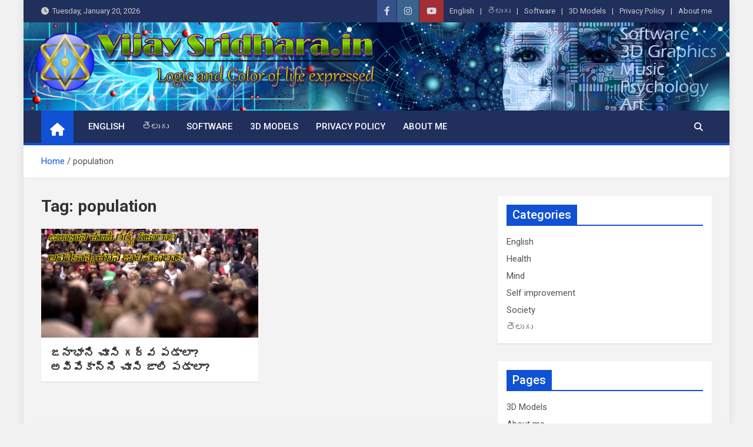

--- FILE ---
content_type: text/html; charset=UTF-8
request_url: https://www.vijaysridhara.in/tag/population/
body_size: 14503
content:
<!doctype html>
<html dir="ltr" lang="en-US" prefix="og: https://ogp.me/ns#">
<head>
	<meta charset="UTF-8">
	<meta name="viewport" content="width=device-width, initial-scale=1, shrink-to-fit=no">
	<link rel="profile" href="https://gmpg.org/xfn/11">

	<title>population - Vijay Sridhara</title>
	<script type="text/javascript">function theChampLoadEvent(e){var t=window.onload;if(typeof window.onload!="function"){window.onload=e}else{window.onload=function(){t();e()}}}</script>
		<script type="text/javascript">var theChampDefaultLang = 'en_US', theChampCloseIconPath = 'https://www.vijaysridhara.in/wp-content/plugins/super-socializer/images/close.png';</script>
		<script>var theChampSiteUrl = 'https://www.vijaysridhara.in', theChampVerified = 0, theChampEmailPopup = 0, heateorSsMoreSharePopupSearchText = 'Search';</script>
			<script> var theChampFBKey = '', theChampFBLang = 'en_US', theChampFbLikeMycred = 0, theChampSsga = 0, theChampCommentNotification = 0, theChampHeateorFcmRecentComments = 0, theChampFbIosLogin = 0; </script>
						<script type="text/javascript">var theChampFBCommentUrl = 'https://www.vijaysridhara.in/2024/01/08/602/'; var theChampFBCommentColor = ''; var theChampFBCommentNumPosts = ''; var theChampFBCommentWidth = '100%'; var theChampFBCommentOrderby = ''; var theChampCommentingTabs = "wordpress,facebook,disqus", theChampGpCommentsUrl = 'https://www.vijaysridhara.in/2024/01/08/602/', theChampDisqusShortname = '', theChampScEnabledTabs = 'wordpress,fb', theChampScLabel = 'Leave a reply', theChampScTabLabels = {"wordpress":"Default Comments (0)","fb":"Facebook Comments","disqus":"Disqus Comments"}, theChampGpCommentsWidth = 0, theChampCommentingId = 'respond'</script>
						<script> var theChampSharingAjaxUrl = 'https://www.vijaysridhara.in/wp-admin/admin-ajax.php', heateorSsFbMessengerAPI = 'https://www.facebook.com/dialog/send?app_id=595489497242932&display=popup&link=%encoded_post_url%&redirect_uri=%encoded_post_url%',heateorSsWhatsappShareAPI = 'web', heateorSsUrlCountFetched = [], heateorSsSharesText = 'Shares', heateorSsShareText = 'Share', theChampPluginIconPath = 'https://www.vijaysridhara.in/wp-content/plugins/super-socializer/images/logo.png', theChampSaveSharesLocally = 0, theChampHorizontalSharingCountEnable = 1, theChampVerticalSharingCountEnable = 0, theChampSharingOffset = -10, theChampCounterOffset = -10, theChampMobileStickySharingEnabled = 1, heateorSsCopyLinkMessage = "Link copied.";
		var heateorSsHorSharingShortUrl = "https://www.vijaysridhara.in/2024/01/08/602/";var heateorSsVerticalSharingShortUrl = "https://www.vijaysridhara.in/2024/01/08/602/";		</script>
			<style type="text/css">
						.the_champ_button_instagram span.the_champ_svg,a.the_champ_instagram span.the_champ_svg{background:radial-gradient(circle at 30% 107%,#fdf497 0,#fdf497 5%,#fd5949 45%,#d6249f 60%,#285aeb 90%)}
					.the_champ_horizontal_sharing .the_champ_svg,.heateor_ss_standard_follow_icons_container .the_champ_svg{
					color: #fff;
				border-width: 0px;
		border-style: solid;
		border-color: transparent;
	}
		.the_champ_horizontal_sharing .theChampTCBackground{
		color:#666;
	}
		.the_champ_horizontal_sharing span.the_champ_svg:hover,.heateor_ss_standard_follow_icons_container span.the_champ_svg:hover{
				border-color: transparent;
	}
		.the_champ_vertical_sharing span.the_champ_svg,.heateor_ss_floating_follow_icons_container span.the_champ_svg{
					color: #fff;
				border-width: 0px;
		border-style: solid;
		border-color: transparent;
	}
		.the_champ_vertical_sharing .theChampTCBackground{
		color:#666;
	}
		.the_champ_vertical_sharing span.the_champ_svg:hover,.heateor_ss_floating_follow_icons_container span.the_champ_svg:hover{
						border-color: transparent;
		}
	@media screen and (max-width:783px){.the_champ_vertical_sharing{display:none!important}}div.heateor_ss_mobile_footer{display:none;}@media screen and (max-width:783px){div.the_champ_bottom_sharing div.the_champ_sharing_ul .theChampTCBackground{width:100%!important;background-color:white}div.the_champ_bottom_sharing{width:100%!important;left:0!important;}div.the_champ_bottom_sharing a{width:14.285714285714% !important;margin:0!important;padding:0!important;}div.the_champ_bottom_sharing .the_champ_svg{width:100%!important;}div.the_champ_bottom_sharing div.theChampTotalShareCount{font-size:.7em!important;line-height:28px!important}div.the_champ_bottom_sharing div.theChampTotalShareText{font-size:.5em!important;line-height:0px!important}div.heateor_ss_mobile_footer{display:block;height:40px;}.the_champ_bottom_sharing{padding:0!important;display:block!important;width: auto!important;bottom:-2px!important;top: auto!important;}.the_champ_bottom_sharing .the_champ_square_count{line-height: inherit;}.the_champ_bottom_sharing .theChampSharingArrow{display:none;}.the_champ_bottom_sharing .theChampTCBackground{margin-right: 1.1em !important}}</style>
		<style>img:is([sizes="auto" i], [sizes^="auto," i]) { contain-intrinsic-size: 3000px 1500px }</style>
	
		<!-- All in One SEO 4.9.2 - aioseo.com -->
	<meta name="robots" content="max-image-preview:large" />
	<link rel="canonical" href="https://www.vijaysridhara.in/tag/population/" />
	<meta name="generator" content="All in One SEO (AIOSEO) 4.9.2" />
		<script type="application/ld+json" class="aioseo-schema">
			{"@context":"https:\/\/schema.org","@graph":[{"@type":"BreadcrumbList","@id":"https:\/\/www.vijaysridhara.in\/tag\/population\/#breadcrumblist","itemListElement":[{"@type":"ListItem","@id":"https:\/\/www.vijaysridhara.in#listItem","position":1,"name":"Home","item":"https:\/\/www.vijaysridhara.in","nextItem":{"@type":"ListItem","@id":"https:\/\/www.vijaysridhara.in\/tag\/population\/#listItem","name":"population"}},{"@type":"ListItem","@id":"https:\/\/www.vijaysridhara.in\/tag\/population\/#listItem","position":2,"name":"population","previousItem":{"@type":"ListItem","@id":"https:\/\/www.vijaysridhara.in#listItem","name":"Home"}}]},{"@type":"CollectionPage","@id":"https:\/\/www.vijaysridhara.in\/tag\/population\/#collectionpage","url":"https:\/\/www.vijaysridhara.in\/tag\/population\/","name":"population - Vijay Sridhara","inLanguage":"en-US","isPartOf":{"@id":"https:\/\/www.vijaysridhara.in\/#website"},"breadcrumb":{"@id":"https:\/\/www.vijaysridhara.in\/tag\/population\/#breadcrumblist"}},{"@type":"Person","@id":"https:\/\/www.vijaysridhara.in\/#person","name":"Vijay Sridhara","image":{"@type":"ImageObject","@id":"https:\/\/www.vijaysridhara.in\/tag\/population\/#personImage","url":"https:\/\/secure.gravatar.com\/avatar\/3c3f3553dfc9dabf143a46c6d8159b4c1417a546be6c9a1f9b89268aa1197a1b?s=96&r=g","width":96,"height":96,"caption":"Vijay Sridhara"}},{"@type":"WebSite","@id":"https:\/\/www.vijaysridhara.in\/#website","url":"https:\/\/www.vijaysridhara.in\/","name":"Vijay Sridhara","description":"Vijay Sridhara - Content for Life, Logic and Color","inLanguage":"en-US","publisher":{"@id":"https:\/\/www.vijaysridhara.in\/#person"}}]}
		</script>
		<!-- All in One SEO -->

<link rel='dns-prefetch' href='//fonts.googleapis.com' />
<link rel='dns-prefetch' href='//widgets.wp.com' />
<link rel='dns-prefetch' href='//s0.wp.com' />
<link rel='dns-prefetch' href='//0.gravatar.com' />
<link rel='dns-prefetch' href='//1.gravatar.com' />
<link rel='dns-prefetch' href='//2.gravatar.com' />
<link rel="alternate" type="application/rss+xml" title="Vijay Sridhara &raquo; Feed" href="https://www.vijaysridhara.in/feed/" />
<link rel="alternate" type="application/rss+xml" title="Vijay Sridhara &raquo; Comments Feed" href="https://www.vijaysridhara.in/comments/feed/" />
<link rel="alternate" type="application/rss+xml" title="Vijay Sridhara &raquo; population Tag Feed" href="https://www.vijaysridhara.in/tag/population/feed/" />
<script>
window._wpemojiSettings = {"baseUrl":"https:\/\/s.w.org\/images\/core\/emoji\/16.0.1\/72x72\/","ext":".png","svgUrl":"https:\/\/s.w.org\/images\/core\/emoji\/16.0.1\/svg\/","svgExt":".svg","source":{"concatemoji":"https:\/\/www.vijaysridhara.in\/wp-includes\/js\/wp-emoji-release.min.js?ver=6.8.3"}};
/*! This file is auto-generated */
!function(s,n){var o,i,e;function c(e){try{var t={supportTests:e,timestamp:(new Date).valueOf()};sessionStorage.setItem(o,JSON.stringify(t))}catch(e){}}function p(e,t,n){e.clearRect(0,0,e.canvas.width,e.canvas.height),e.fillText(t,0,0);var t=new Uint32Array(e.getImageData(0,0,e.canvas.width,e.canvas.height).data),a=(e.clearRect(0,0,e.canvas.width,e.canvas.height),e.fillText(n,0,0),new Uint32Array(e.getImageData(0,0,e.canvas.width,e.canvas.height).data));return t.every(function(e,t){return e===a[t]})}function u(e,t){e.clearRect(0,0,e.canvas.width,e.canvas.height),e.fillText(t,0,0);for(var n=e.getImageData(16,16,1,1),a=0;a<n.data.length;a++)if(0!==n.data[a])return!1;return!0}function f(e,t,n,a){switch(t){case"flag":return n(e,"\ud83c\udff3\ufe0f\u200d\u26a7\ufe0f","\ud83c\udff3\ufe0f\u200b\u26a7\ufe0f")?!1:!n(e,"\ud83c\udde8\ud83c\uddf6","\ud83c\udde8\u200b\ud83c\uddf6")&&!n(e,"\ud83c\udff4\udb40\udc67\udb40\udc62\udb40\udc65\udb40\udc6e\udb40\udc67\udb40\udc7f","\ud83c\udff4\u200b\udb40\udc67\u200b\udb40\udc62\u200b\udb40\udc65\u200b\udb40\udc6e\u200b\udb40\udc67\u200b\udb40\udc7f");case"emoji":return!a(e,"\ud83e\udedf")}return!1}function g(e,t,n,a){var r="undefined"!=typeof WorkerGlobalScope&&self instanceof WorkerGlobalScope?new OffscreenCanvas(300,150):s.createElement("canvas"),o=r.getContext("2d",{willReadFrequently:!0}),i=(o.textBaseline="top",o.font="600 32px Arial",{});return e.forEach(function(e){i[e]=t(o,e,n,a)}),i}function t(e){var t=s.createElement("script");t.src=e,t.defer=!0,s.head.appendChild(t)}"undefined"!=typeof Promise&&(o="wpEmojiSettingsSupports",i=["flag","emoji"],n.supports={everything:!0,everythingExceptFlag:!0},e=new Promise(function(e){s.addEventListener("DOMContentLoaded",e,{once:!0})}),new Promise(function(t){var n=function(){try{var e=JSON.parse(sessionStorage.getItem(o));if("object"==typeof e&&"number"==typeof e.timestamp&&(new Date).valueOf()<e.timestamp+604800&&"object"==typeof e.supportTests)return e.supportTests}catch(e){}return null}();if(!n){if("undefined"!=typeof Worker&&"undefined"!=typeof OffscreenCanvas&&"undefined"!=typeof URL&&URL.createObjectURL&&"undefined"!=typeof Blob)try{var e="postMessage("+g.toString()+"("+[JSON.stringify(i),f.toString(),p.toString(),u.toString()].join(",")+"));",a=new Blob([e],{type:"text/javascript"}),r=new Worker(URL.createObjectURL(a),{name:"wpTestEmojiSupports"});return void(r.onmessage=function(e){c(n=e.data),r.terminate(),t(n)})}catch(e){}c(n=g(i,f,p,u))}t(n)}).then(function(e){for(var t in e)n.supports[t]=e[t],n.supports.everything=n.supports.everything&&n.supports[t],"flag"!==t&&(n.supports.everythingExceptFlag=n.supports.everythingExceptFlag&&n.supports[t]);n.supports.everythingExceptFlag=n.supports.everythingExceptFlag&&!n.supports.flag,n.DOMReady=!1,n.readyCallback=function(){n.DOMReady=!0}}).then(function(){return e}).then(function(){var e;n.supports.everything||(n.readyCallback(),(e=n.source||{}).concatemoji?t(e.concatemoji):e.wpemoji&&e.twemoji&&(t(e.twemoji),t(e.wpemoji)))}))}((window,document),window._wpemojiSettings);
</script>
<link rel='stylesheet' id='editor_plus-plugin-frontend-style-css' href='https://www.vijaysridhara.in/wp-content/plugins/editorplus/dist/style-gutenberg-frontend-style.css?ver=696f105e4d57e' media='' />
<style id='editor_plus-plugin-frontend-style-inline-css'>

    @font-face {
      font-family: 'eplus-icon';
      src: url('https://www.vijaysridhara.in/wp-content/plugins/editorplus/extensions/icon-inserter/fonts/eplus-icon.eot?xs1351');
      src: url('https://www.vijaysridhara.in/wp-content/plugins/editorplus/extensions/icon-inserter/fonts/eplus-icon.eot?xs1351#iefix')
          format('embedded-opentype'),
        url('https://www.vijaysridhara.in/wp-content/plugins/editorplus/extensions/icon-inserter/fonts/eplus-icon.ttf?xs1351') format('truetype'),
        url('https://www.vijaysridhara.in/wp-content/plugins/editorplus/extensions/icon-inserter/fonts/eplus-icon.woff?xs1351') format('woff'),
        url('https://www.vijaysridhara.in/wp-content/plugins/editorplus/extensions/icon-inserter/fonts/eplus-icon.svg?xs1351#eplus-icon') format('svg');
      font-weight: normal;
      font-style: normal;
      font-display: block;
    }
</style>
<link rel='stylesheet' id='dashicons-css' href='https://www.vijaysridhara.in/wp-includes/css/dashicons.min.css?ver=6.8.3' media='all' />
<link rel='stylesheet' id='post-views-counter-frontend-css' href='https://www.vijaysridhara.in/wp-content/plugins/post-views-counter/css/frontend.min.css?ver=1.5.5' media='all' />
<style id='wp-emoji-styles-inline-css'>

	img.wp-smiley, img.emoji {
		display: inline !important;
		border: none !important;
		box-shadow: none !important;
		height: 1em !important;
		width: 1em !important;
		margin: 0 0.07em !important;
		vertical-align: -0.1em !important;
		background: none !important;
		padding: 0 !important;
	}
</style>
<link rel='stylesheet' id='wp-block-library-css' href='https://www.vijaysridhara.in/wp-includes/css/dist/block-library/style.min.css?ver=6.8.3' media='all' />
<style id='classic-theme-styles-inline-css'>
/*! This file is auto-generated */
.wp-block-button__link{color:#fff;background-color:#32373c;border-radius:9999px;box-shadow:none;text-decoration:none;padding:calc(.667em + 2px) calc(1.333em + 2px);font-size:1.125em}.wp-block-file__button{background:#32373c;color:#fff;text-decoration:none}
</style>
<link rel='stylesheet' id='aioseo/css/src/vue/standalone/blocks/table-of-contents/global.scss-css' href='https://www.vijaysridhara.in/wp-content/plugins/all-in-one-seo-pack/dist/Lite/assets/css/table-of-contents/global.e90f6d47.css?ver=4.9.2' media='all' />
<link rel='stylesheet' id='magnific-popup-css' href='https://www.vijaysridhara.in/wp-content/plugins/gutentor/assets/library/magnific-popup/magnific-popup.min.css?ver=1.8.0' media='all' />
<link rel='stylesheet' id='slick-css' href='https://www.vijaysridhara.in/wp-content/plugins/gutentor/assets/library/slick/slick.min.css?ver=1.8.1' media='all' />
<link rel='stylesheet' id='mediaelement-css' href='https://www.vijaysridhara.in/wp-includes/js/mediaelement/mediaelementplayer-legacy.min.css?ver=4.2.17' media='all' />
<link rel='stylesheet' id='wp-mediaelement-css' href='https://www.vijaysridhara.in/wp-includes/js/mediaelement/wp-mediaelement.min.css?ver=6.8.3' media='all' />
<style id='jetpack-sharing-buttons-style-inline-css'>
.jetpack-sharing-buttons__services-list{display:flex;flex-direction:row;flex-wrap:wrap;gap:0;list-style-type:none;margin:5px;padding:0}.jetpack-sharing-buttons__services-list.has-small-icon-size{font-size:12px}.jetpack-sharing-buttons__services-list.has-normal-icon-size{font-size:16px}.jetpack-sharing-buttons__services-list.has-large-icon-size{font-size:24px}.jetpack-sharing-buttons__services-list.has-huge-icon-size{font-size:36px}@media print{.jetpack-sharing-buttons__services-list{display:none!important}}.editor-styles-wrapper .wp-block-jetpack-sharing-buttons{gap:0;padding-inline-start:0}ul.jetpack-sharing-buttons__services-list.has-background{padding:1.25em 2.375em}
</style>
<link rel='stylesheet' id='editorskit-frontend-css' href='https://www.vijaysridhara.in/wp-content/plugins/block-options/build/style.build.css?ver=new' media='all' />
<link rel='stylesheet' id='fontawesome-css' href='https://www.vijaysridhara.in/wp-content/plugins/gutentor/assets/library/fontawesome/css/all.min.css?ver=5.12.0' media='all' />
<link rel='stylesheet' id='wpness-grid-css' href='https://www.vijaysridhara.in/wp-content/plugins/gutentor/assets/library/wpness-grid/wpness-grid.css?ver=1.0.0' media='all' />
<link rel='stylesheet' id='animate-css' href='https://www.vijaysridhara.in/wp-content/plugins/gutentor/assets/library/animatecss/animate.min.css?ver=3.7.2' media='all' />
<link rel='stylesheet' id='wp-components-css' href='https://www.vijaysridhara.in/wp-includes/css/dist/components/style.min.css?ver=6.8.3' media='all' />
<link rel='stylesheet' id='wp-preferences-css' href='https://www.vijaysridhara.in/wp-includes/css/dist/preferences/style.min.css?ver=6.8.3' media='all' />
<link rel='stylesheet' id='wp-block-editor-css' href='https://www.vijaysridhara.in/wp-includes/css/dist/block-editor/style.min.css?ver=6.8.3' media='all' />
<link rel='stylesheet' id='wp-reusable-blocks-css' href='https://www.vijaysridhara.in/wp-includes/css/dist/reusable-blocks/style.min.css?ver=6.8.3' media='all' />
<link rel='stylesheet' id='wp-patterns-css' href='https://www.vijaysridhara.in/wp-includes/css/dist/patterns/style.min.css?ver=6.8.3' media='all' />
<link rel='stylesheet' id='wp-editor-css' href='https://www.vijaysridhara.in/wp-includes/css/dist/editor/style.min.css?ver=6.8.3' media='all' />
<link rel='stylesheet' id='gutentor-css' href='https://www.vijaysridhara.in/wp-content/plugins/gutentor/dist/blocks.style.build.css?ver=3.5.4' media='all' />
<style id='global-styles-inline-css'>
:root{--wp--preset--aspect-ratio--square: 1;--wp--preset--aspect-ratio--4-3: 4/3;--wp--preset--aspect-ratio--3-4: 3/4;--wp--preset--aspect-ratio--3-2: 3/2;--wp--preset--aspect-ratio--2-3: 2/3;--wp--preset--aspect-ratio--16-9: 16/9;--wp--preset--aspect-ratio--9-16: 9/16;--wp--preset--color--black: #000000;--wp--preset--color--cyan-bluish-gray: #abb8c3;--wp--preset--color--white: #ffffff;--wp--preset--color--pale-pink: #f78da7;--wp--preset--color--vivid-red: #cf2e2e;--wp--preset--color--luminous-vivid-orange: #ff6900;--wp--preset--color--luminous-vivid-amber: #fcb900;--wp--preset--color--light-green-cyan: #7bdcb5;--wp--preset--color--vivid-green-cyan: #00d084;--wp--preset--color--pale-cyan-blue: #8ed1fc;--wp--preset--color--vivid-cyan-blue: #0693e3;--wp--preset--color--vivid-purple: #9b51e0;--wp--preset--gradient--vivid-cyan-blue-to-vivid-purple: linear-gradient(135deg,rgba(6,147,227,1) 0%,rgb(155,81,224) 100%);--wp--preset--gradient--light-green-cyan-to-vivid-green-cyan: linear-gradient(135deg,rgb(122,220,180) 0%,rgb(0,208,130) 100%);--wp--preset--gradient--luminous-vivid-amber-to-luminous-vivid-orange: linear-gradient(135deg,rgba(252,185,0,1) 0%,rgba(255,105,0,1) 100%);--wp--preset--gradient--luminous-vivid-orange-to-vivid-red: linear-gradient(135deg,rgba(255,105,0,1) 0%,rgb(207,46,46) 100%);--wp--preset--gradient--very-light-gray-to-cyan-bluish-gray: linear-gradient(135deg,rgb(238,238,238) 0%,rgb(169,184,195) 100%);--wp--preset--gradient--cool-to-warm-spectrum: linear-gradient(135deg,rgb(74,234,220) 0%,rgb(151,120,209) 20%,rgb(207,42,186) 40%,rgb(238,44,130) 60%,rgb(251,105,98) 80%,rgb(254,248,76) 100%);--wp--preset--gradient--blush-light-purple: linear-gradient(135deg,rgb(255,206,236) 0%,rgb(152,150,240) 100%);--wp--preset--gradient--blush-bordeaux: linear-gradient(135deg,rgb(254,205,165) 0%,rgb(254,45,45) 50%,rgb(107,0,62) 100%);--wp--preset--gradient--luminous-dusk: linear-gradient(135deg,rgb(255,203,112) 0%,rgb(199,81,192) 50%,rgb(65,88,208) 100%);--wp--preset--gradient--pale-ocean: linear-gradient(135deg,rgb(255,245,203) 0%,rgb(182,227,212) 50%,rgb(51,167,181) 100%);--wp--preset--gradient--electric-grass: linear-gradient(135deg,rgb(202,248,128) 0%,rgb(113,206,126) 100%);--wp--preset--gradient--midnight: linear-gradient(135deg,rgb(2,3,129) 0%,rgb(40,116,252) 100%);--wp--preset--font-size--small: 13px;--wp--preset--font-size--medium: 20px;--wp--preset--font-size--large: 36px;--wp--preset--font-size--x-large: 42px;--wp--preset--spacing--20: 0.44rem;--wp--preset--spacing--30: 0.67rem;--wp--preset--spacing--40: 1rem;--wp--preset--spacing--50: 1.5rem;--wp--preset--spacing--60: 2.25rem;--wp--preset--spacing--70: 3.38rem;--wp--preset--spacing--80: 5.06rem;--wp--preset--shadow--natural: 6px 6px 9px rgba(0, 0, 0, 0.2);--wp--preset--shadow--deep: 12px 12px 50px rgba(0, 0, 0, 0.4);--wp--preset--shadow--sharp: 6px 6px 0px rgba(0, 0, 0, 0.2);--wp--preset--shadow--outlined: 6px 6px 0px -3px rgba(255, 255, 255, 1), 6px 6px rgba(0, 0, 0, 1);--wp--preset--shadow--crisp: 6px 6px 0px rgba(0, 0, 0, 1);}:where(.is-layout-flex){gap: 0.5em;}:where(.is-layout-grid){gap: 0.5em;}body .is-layout-flex{display: flex;}.is-layout-flex{flex-wrap: wrap;align-items: center;}.is-layout-flex > :is(*, div){margin: 0;}body .is-layout-grid{display: grid;}.is-layout-grid > :is(*, div){margin: 0;}:where(.wp-block-columns.is-layout-flex){gap: 2em;}:where(.wp-block-columns.is-layout-grid){gap: 2em;}:where(.wp-block-post-template.is-layout-flex){gap: 1.25em;}:where(.wp-block-post-template.is-layout-grid){gap: 1.25em;}.has-black-color{color: var(--wp--preset--color--black) !important;}.has-cyan-bluish-gray-color{color: var(--wp--preset--color--cyan-bluish-gray) !important;}.has-white-color{color: var(--wp--preset--color--white) !important;}.has-pale-pink-color{color: var(--wp--preset--color--pale-pink) !important;}.has-vivid-red-color{color: var(--wp--preset--color--vivid-red) !important;}.has-luminous-vivid-orange-color{color: var(--wp--preset--color--luminous-vivid-orange) !important;}.has-luminous-vivid-amber-color{color: var(--wp--preset--color--luminous-vivid-amber) !important;}.has-light-green-cyan-color{color: var(--wp--preset--color--light-green-cyan) !important;}.has-vivid-green-cyan-color{color: var(--wp--preset--color--vivid-green-cyan) !important;}.has-pale-cyan-blue-color{color: var(--wp--preset--color--pale-cyan-blue) !important;}.has-vivid-cyan-blue-color{color: var(--wp--preset--color--vivid-cyan-blue) !important;}.has-vivid-purple-color{color: var(--wp--preset--color--vivid-purple) !important;}.has-black-background-color{background-color: var(--wp--preset--color--black) !important;}.has-cyan-bluish-gray-background-color{background-color: var(--wp--preset--color--cyan-bluish-gray) !important;}.has-white-background-color{background-color: var(--wp--preset--color--white) !important;}.has-pale-pink-background-color{background-color: var(--wp--preset--color--pale-pink) !important;}.has-vivid-red-background-color{background-color: var(--wp--preset--color--vivid-red) !important;}.has-luminous-vivid-orange-background-color{background-color: var(--wp--preset--color--luminous-vivid-orange) !important;}.has-luminous-vivid-amber-background-color{background-color: var(--wp--preset--color--luminous-vivid-amber) !important;}.has-light-green-cyan-background-color{background-color: var(--wp--preset--color--light-green-cyan) !important;}.has-vivid-green-cyan-background-color{background-color: var(--wp--preset--color--vivid-green-cyan) !important;}.has-pale-cyan-blue-background-color{background-color: var(--wp--preset--color--pale-cyan-blue) !important;}.has-vivid-cyan-blue-background-color{background-color: var(--wp--preset--color--vivid-cyan-blue) !important;}.has-vivid-purple-background-color{background-color: var(--wp--preset--color--vivid-purple) !important;}.has-black-border-color{border-color: var(--wp--preset--color--black) !important;}.has-cyan-bluish-gray-border-color{border-color: var(--wp--preset--color--cyan-bluish-gray) !important;}.has-white-border-color{border-color: var(--wp--preset--color--white) !important;}.has-pale-pink-border-color{border-color: var(--wp--preset--color--pale-pink) !important;}.has-vivid-red-border-color{border-color: var(--wp--preset--color--vivid-red) !important;}.has-luminous-vivid-orange-border-color{border-color: var(--wp--preset--color--luminous-vivid-orange) !important;}.has-luminous-vivid-amber-border-color{border-color: var(--wp--preset--color--luminous-vivid-amber) !important;}.has-light-green-cyan-border-color{border-color: var(--wp--preset--color--light-green-cyan) !important;}.has-vivid-green-cyan-border-color{border-color: var(--wp--preset--color--vivid-green-cyan) !important;}.has-pale-cyan-blue-border-color{border-color: var(--wp--preset--color--pale-cyan-blue) !important;}.has-vivid-cyan-blue-border-color{border-color: var(--wp--preset--color--vivid-cyan-blue) !important;}.has-vivid-purple-border-color{border-color: var(--wp--preset--color--vivid-purple) !important;}.has-vivid-cyan-blue-to-vivid-purple-gradient-background{background: var(--wp--preset--gradient--vivid-cyan-blue-to-vivid-purple) !important;}.has-light-green-cyan-to-vivid-green-cyan-gradient-background{background: var(--wp--preset--gradient--light-green-cyan-to-vivid-green-cyan) !important;}.has-luminous-vivid-amber-to-luminous-vivid-orange-gradient-background{background: var(--wp--preset--gradient--luminous-vivid-amber-to-luminous-vivid-orange) !important;}.has-luminous-vivid-orange-to-vivid-red-gradient-background{background: var(--wp--preset--gradient--luminous-vivid-orange-to-vivid-red) !important;}.has-very-light-gray-to-cyan-bluish-gray-gradient-background{background: var(--wp--preset--gradient--very-light-gray-to-cyan-bluish-gray) !important;}.has-cool-to-warm-spectrum-gradient-background{background: var(--wp--preset--gradient--cool-to-warm-spectrum) !important;}.has-blush-light-purple-gradient-background{background: var(--wp--preset--gradient--blush-light-purple) !important;}.has-blush-bordeaux-gradient-background{background: var(--wp--preset--gradient--blush-bordeaux) !important;}.has-luminous-dusk-gradient-background{background: var(--wp--preset--gradient--luminous-dusk) !important;}.has-pale-ocean-gradient-background{background: var(--wp--preset--gradient--pale-ocean) !important;}.has-electric-grass-gradient-background{background: var(--wp--preset--gradient--electric-grass) !important;}.has-midnight-gradient-background{background: var(--wp--preset--gradient--midnight) !important;}.has-small-font-size{font-size: var(--wp--preset--font-size--small) !important;}.has-medium-font-size{font-size: var(--wp--preset--font-size--medium) !important;}.has-large-font-size{font-size: var(--wp--preset--font-size--large) !important;}.has-x-large-font-size{font-size: var(--wp--preset--font-size--x-large) !important;}
:where(.wp-block-post-template.is-layout-flex){gap: 1.25em;}:where(.wp-block-post-template.is-layout-grid){gap: 1.25em;}
:where(.wp-block-columns.is-layout-flex){gap: 2em;}:where(.wp-block-columns.is-layout-grid){gap: 2em;}
:root :where(.wp-block-pullquote){font-size: 1.5em;line-height: 1.6;}
</style>
<link rel='stylesheet' id='bootstrap-style-css' href='https://www.vijaysridhara.in/wp-content/themes/magazinenp/assets/vendor/bootstrap/css/bootstrap.min.css?ver=5.3.2' media='all' />
<link rel='stylesheet' id='font-awesome-style-css' href='https://www.vijaysridhara.in/wp-content/themes/magazinenp/assets/vendor/font-awesome/css/font-awesome.css?ver=6.8.3' media='all' />
<link rel='stylesheet' id='magazinenp-google-fonts-css' href='//fonts.googleapis.com/css?family=Roboto%3A100%2C300%2C300i%2C400%2C400i%2C500%2C500i%2C700%2C700i&#038;ver=6.8.3' media='all' />
<link rel='stylesheet' id='owl-carousel-css' href='https://www.vijaysridhara.in/wp-content/themes/magazinenp/assets/vendor/owl-carousel/owl.carousel.min.css?ver=2.3.4' media='all' />
<link rel='stylesheet' id='magazinenp-main-style-css' href='https://www.vijaysridhara.in/wp-content/themes/magazinenp/assets/css/magazinenp.css?ver=1.2.4' media='all' />
<link rel='stylesheet' id='magazinenp-style-css' href='https://www.vijaysridhara.in/wp-content/themes/magazinenp/style.css?ver=6.8.3' media='all' />
<link rel='stylesheet' id='jetpack_likes-css' href='https://www.vijaysridhara.in/wp-content/plugins/jetpack/modules/likes/style.css?ver=15.0' media='all' />
<link rel='stylesheet' id='the_champ_frontend_css-css' href='https://www.vijaysridhara.in/wp-content/plugins/super-socializer/css/front.css?ver=7.14.4' media='all' />
<script src="https://www.vijaysridhara.in/wp-includes/js/jquery/jquery.min.js?ver=3.7.1" id="jquery-core-js"></script>
<script src="https://www.vijaysridhara.in/wp-includes/js/jquery/jquery-migrate.min.js?ver=3.4.1" id="jquery-migrate-js"></script>
<link rel="https://api.w.org/" href="https://www.vijaysridhara.in/wp-json/" /><link rel="alternate" title="JSON" type="application/json" href="https://www.vijaysridhara.in/wp-json/wp/v2/tags/127" /><link rel="EditURI" type="application/rsd+xml" title="RSD" href="https://www.vijaysridhara.in/xmlrpc.php?rsd" />
<meta name="generator" content="WordPress 6.8.3" />

        <style class="magazinenp-dynamic-css">

            
        </style>

        		<style>
						.site-title,
			.site-description {
				position: absolute;
				clip: rect(1px, 1px, 1px, 1px);
			}

					</style>
		<link rel="icon" href="https://www.vijaysridhara.in/wp-content/uploads/2021/09/cropped-vlb-32x32.png" sizes="32x32" />
<link rel="icon" href="https://www.vijaysridhara.in/wp-content/uploads/2021/09/cropped-vlb-192x192.png" sizes="192x192" />
<link rel="apple-touch-icon" href="https://www.vijaysridhara.in/wp-content/uploads/2021/09/cropped-vlb-180x180.png" />
<meta name="msapplication-TileImage" content="https://www.vijaysridhara.in/wp-content/uploads/2021/09/cropped-vlb-270x270.png" />
</head>

<body class="archive tag tag-population tag-127 wp-theme-magazinenp theme-body gutentor-active eplus_styles title-style3 magazinenp-image-hover-effect-theme_default right boxed_content_layout hfeed header-image">


<div id="page" class="site">
	<a class="skip-link screen-reader-text" href="#content">Skip to content</a>
	<header id="masthead" class="site-header">
		<div class="mnp-top-header mnp-top-header-nav-on">
    <div class="container">
        <div class="row gutter-10">
                            <div class="col col-sm mnp-date-section">
                    <div class="date">
                        <ul>
                            <li>
                                <i class="mnp-icon fa fa-clock"></i>&nbsp;&nbsp;Tuesday, January 20, 2026                            </li>
                        </ul>
                    </div>
                </div>
            
                            <div class="col-auto mnp-social-profiles official">
                    
		<ul class="clearfix">
								<li><a target="_blank" href="https://www.facebook.com/vijaysridhara"
						   class="fab fa-facebook-f"></a></li>
									<li><a target="_blank" href="https://www.instagram.com/VijaySridhara/"
						   class="fab fa-instagram"></a></li>
									<li><a target="_blank" href="https://www.youtube.com/@vijaysridhara"
						   class="fab fa-youtube"></a></li>
						</ul>
	                </div>
                            <div class="col-md-auto mnp-top-header-nav order-md-2">
                    <button class="mnp-top-header-nav-menu-toggle">Responsive Menu</button>
                    <ul class="clearfix"><li id="menu-item-544" class="menu-item menu-item-type-taxonomy menu-item-object-category menu-item-544"><a href="https://www.vijaysridhara.in/category/english/">English</a></li>
<li id="menu-item-545" class="menu-item menu-item-type-taxonomy menu-item-object-category menu-item-545"><a href="https://www.vijaysridhara.in/category/telugu/">తెలుగు</a></li>
<li id="menu-item-543" class="menu-item menu-item-type-post_type menu-item-object-page menu-item-543"><a href="https://www.vijaysridhara.in/software/">Software</a></li>
<li id="menu-item-377" class="menu-item menu-item-type-post_type menu-item-object-page menu-item-377"><a href="https://www.vijaysridhara.in/3d-models/">3D Models</a></li>
<li id="menu-item-836" class="menu-item menu-item-type-post_type menu-item-object-page menu-item-836"><a href="https://www.vijaysridhara.in/privacy-policy/">Privacy Policy</a></li>
<li id="menu-item-657" class="menu-item menu-item-type-post_type menu-item-object-page menu-item-657"><a href="https://www.vijaysridhara.in/about-us/">About me</a></li>
</ul>                </div>
                    </div>
    </div>
</div><div id="wp-custom-header" class="wp-custom-header"><img src="https://www.vijaysridhara.in/wp-content/uploads/2021/10/Headterphoto.jpg" width="1200" height="150" alt="" srcset="https://www.vijaysridhara.in/wp-content/uploads/2021/10/Headterphoto.jpg 1200w, https://www.vijaysridhara.in/wp-content/uploads/2021/10/Headterphoto-600x75.jpg 600w, https://www.vijaysridhara.in/wp-content/uploads/2021/10/Headterphoto-300x38.jpg 300w, https://www.vijaysridhara.in/wp-content/uploads/2021/10/Headterphoto-1024x128.jpg 1024w, https://www.vijaysridhara.in/wp-content/uploads/2021/10/Headterphoto-768x96.jpg 768w" sizes="(max-width: 1200px) 100vw, 1200px" decoding="async" fetchpriority="high" /></div><nav class="mnp-bottom-header navbar navbar-expand-lg d-block mnp-sticky">
	<div class="navigation-bar">
		<div class="navigation-bar-top">
			<div class="container">
									<div class="mnp-home-icon"><a href="https://www.vijaysridhara.in/" rel="home"><i
								class="fa fa-home"></i></a></div>

				
				<button class="navbar-toggler menu-toggle collapsed" type="button" data-bs-toggle="collapse"
						data-bs-target="#navbarCollapse" aria-controls="navbarCollapse" aria-expanded="false"
						aria-label="Toggle navigation"></button>
									<button class="search-toggle"></button>
							</div>

			<div class="search-bar">
				<div class="container">
					<div id="magazinenp-search-block" class="search-block off">
						<form action="https://www.vijaysridhara.in/" method="get" class="search-form">
	<label class="assistive-text"> Search </label>
	<div class="input-group">
		<input type="search" value="" placeholder="Search" class="form-control s" name="s">
		<div class="input-group-prepend">
			<button class="btn btn-theme">Search</button>
		</div>
	</div>
</form>
					</div>
				</div>
			</div>
		</div>
		<div class="navbar-main">
			<div class="container">
									<div class="mnp-home-icon"><a href="https://www.vijaysridhara.in/" rel="home"><i
								class="fa fa-home"></i></a></div>

								<div class="collapse navbar-collapse" id="navbarCollapse">
					<div id="site-navigation"
						 class="main-navigation nav-uppercase"
						 role="navigation">
						<ul class="nav-menu navbar-nav d-lg-block"><li class="menu-item menu-item-type-taxonomy menu-item-object-category menu-item-544"><a href="https://www.vijaysridhara.in/category/english/">English</a></li>
<li class="menu-item menu-item-type-taxonomy menu-item-object-category menu-item-545"><a href="https://www.vijaysridhara.in/category/telugu/">తెలుగు</a></li>
<li class="menu-item menu-item-type-post_type menu-item-object-page menu-item-543"><a href="https://www.vijaysridhara.in/software/">Software</a></li>
<li class="menu-item menu-item-type-post_type menu-item-object-page menu-item-377"><a href="https://www.vijaysridhara.in/3d-models/">3D Models</a></li>
<li class="menu-item menu-item-type-post_type menu-item-object-page menu-item-836"><a href="https://www.vijaysridhara.in/privacy-policy/">Privacy Policy</a></li>
<li class="menu-item menu-item-type-post_type menu-item-object-page menu-item-657"><a href="https://www.vijaysridhara.in/about-us/">About me</a></li>
</ul>					</div>
				</div>
									<div class="nav-search">
						<button class="search-toggle"></button>
					</div>
							</div>
		</div>
	</div>

</nav>
    <div id="breadcrumb">
        <div class="container">
            <div role="navigation" aria-label="Breadcrumbs" class="breadcrumb-trail breadcrumbs" itemprop="breadcrumb"><ul class="trail-items" itemscope itemtype="http://schema.org/BreadcrumbList"><meta name="numberOfItems" content="2" /><meta name="itemListOrder" content="Ascending" /><li itemprop="itemListElement" itemscope itemtype="http://schema.org/ListItem" class="trail-item trail-begin"><a href="https://www.vijaysridhara.in/" rel="home" itemprop="item"><span itemprop="name">Home</span></a><meta itemprop="position" content="1" /></li><li itemprop="itemListElement" itemscope itemtype="http://schema.org/ListItem" class="trail-item trail-end"><span itemprop="name">population</span><meta itemprop="position" content="2" /></li></ul></div>        </div>
    </div>

	</header>

		<div id="content"
		 class="site-content">
		<div class="container">
						<div class="row justify-content-center site-content-row">
		<!-- #start of primary div--><div id="primary" class="content-area col-lg-8 "> 		<main id="main" class="site-main">

						<header class="page-header">
				<h1 class="page-title">Tag: <span>population</span></h1>			</header><!-- .page-header -->
							<div class="row gutter-parent-14 post-wrap">
				<div
	class="col-sm-6  col-lg-6  post-col">

	<div class="post-602 post type-post status-publish format-standard has-post-thumbnail hentry category-telugu tag-blog tag-over-population tag-population tag-telugu">

		    <figure class="post-featured-image mnp-post-image-wrap magazinenp-parts-item">
        <a title="జనాభాని చూసి గర్వ పడాలా?అవివేకాన్ని చూసి జాలి పడాలా?" href="https://www.vijaysridhara.in/2024/01/08/602/" class="mnp-post-image"
           style="background-image: url('https://www.vijaysridhara.in/wp-content/uploads/2024/01/population.jpg');"></a>
            </figure><!-- .post-featured-image .mnp-post-image-wrap -->
    <header class="entry-header magazinenp-parts-item">
    <h2 class="entry-title"><a href="https://www.vijaysridhara.in/2024/01/08/602/" rel="bookmark">జనాభాని చూసి గర్వ పడాలా?అవివేకాన్ని చూసి జాలి పడాలా?</a></h2></header>	</div>

</div>
				</div><!-- .row .gutter-parent-14 .post-wrap-->

				
		</main><!-- #main -->
		</div><!-- #end of primary div-->
<aside id="secondary" class="col-lg-4 widget-area">
    <div class="sticky-sidebar">
        <section id="block-19" class="widget widget_block"><div class="widget-title-wrapper"><h3 class="widget-title">Categories</h3></div><div class="wp-widget-group__inner-blocks"><ul class="wp-block-categories-list wp-block-categories">	<li class="cat-item cat-item-112"><a href="https://www.vijaysridhara.in/category/english/">English</a>
</li>
	<li class="cat-item cat-item-131"><a href="https://www.vijaysridhara.in/category/english/health/">Health</a>
</li>
	<li class="cat-item cat-item-280"><a href="https://www.vijaysridhara.in/category/english/mind/">Mind</a>
</li>
	<li class="cat-item cat-item-115"><a href="https://www.vijaysridhara.in/category/english/self-improvement/">Self improvement</a>
</li>
	<li class="cat-item cat-item-307"><a href="https://www.vijaysridhara.in/category/society/">Society</a>
</li>
	<li class="cat-item cat-item-111"><a href="https://www.vijaysridhara.in/category/telugu/">తెలుగు</a>
</li>
</ul></div></section><section id="block-23" class="widget widget_block">
<div class="wp-block-group"><div class="wp-block-group__inner-container is-layout-constrained wp-block-group-is-layout-constrained"><div class="widget-title-wrapper"><h3 class="widget-title">Pages</h3></div><div class="wp-widget-group__inner-blocks"><ul class="wp-block-page-list"><li class="wp-block-pages-list__item"><a class="wp-block-pages-list__item__link" href="https://www.vijaysridhara.in/3d-models/">3D Models</a></li><li class="wp-block-pages-list__item"><a class="wp-block-pages-list__item__link" href="https://www.vijaysridhara.in/about-us/">About me</a></li><li class="wp-block-pages-list__item"><a class="wp-block-pages-list__item__link" href="https://www.vijaysridhara.in/podcasts/">Podcasts</a></li><li class="wp-block-pages-list__item"><a class="wp-block-pages-list__item__link" href="https://www.vijaysridhara.in/privacy-policy/">Privacy Policy</a></li><li class="wp-block-pages-list__item"><a class="wp-block-pages-list__item__link" href="https://www.vijaysridhara.in/software/">Software</a></li></ul></div></div></div>
</section><section id="block-20" class="widget widget_block"><div class="widget-title-wrapper"><h3 class="widget-title">Tag cloud</h3></div><div class="wp-widget-group__inner-blocks"><p class="wp-block-tag-cloud"><a href="https://www.vijaysridhara.in/tag/addiction/" class="tag-cloud-link tag-link-282 tag-link-position-1" style="font-size: 8pt;" aria-label="addiction (1 item)">addiction</a>
<a href="https://www.vijaysridhara.in/tag/anxiety/" class="tag-cloud-link tag-link-287 tag-link-position-2" style="font-size: 11.6pt;" aria-label="anxiety (2 items)">anxiety</a>
<a href="https://www.vijaysridhara.in/tag/arogya-chaturasra/" class="tag-cloud-link tag-link-132 tag-link-position-3" style="font-size: 20pt;" aria-label="arogya chaturasra (7 items)">arogya chaturasra</a>
<a href="https://www.vijaysridhara.in/tag/assets/" class="tag-cloud-link tag-link-323 tag-link-position-4" style="font-size: 8pt;" aria-label="assets (1 item)">assets</a>
<a href="https://www.vijaysridhara.in/tag/body/" class="tag-cloud-link tag-link-136 tag-link-position-5" style="font-size: 14pt;" aria-label="body (3 items)">body</a>
<a href="https://www.vijaysridhara.in/tag/brain/" class="tag-cloud-link tag-link-278 tag-link-position-6" style="font-size: 8pt;" aria-label="brain (1 item)">brain</a>
<a href="https://www.vijaysridhara.in/tag/debentures/" class="tag-cloud-link tag-link-331 tag-link-position-7" style="font-size: 8pt;" aria-label="debentures (1 item)">debentures</a>
<a href="https://www.vijaysridhara.in/tag/dignity/" class="tag-cloud-link tag-link-299 tag-link-position-8" style="font-size: 8pt;" aria-label="dignity (1 item)">dignity</a>
<a href="https://www.vijaysridhara.in/tag/emotions/" class="tag-cloud-link tag-link-276 tag-link-position-9" style="font-size: 8pt;" aria-label="emotions (1 item)">emotions</a>
<a href="https://www.vijaysridhara.in/tag/entertainment/" class="tag-cloud-link tag-link-285 tag-link-position-10" style="font-size: 8pt;" aria-label="entertainment (1 item)">entertainment</a>
<a href="https://www.vijaysridhara.in/tag/fan/" class="tag-cloud-link tag-link-306 tag-link-position-11" style="font-size: 8pt;" aria-label="fan (1 item)">fan</a>
<a href="https://www.vijaysridhara.in/tag/feelings/" class="tag-cloud-link tag-link-275 tag-link-position-12" style="font-size: 8pt;" aria-label="feelings (1 item)">feelings</a>
<a href="https://www.vijaysridhara.in/tag/genetics/" class="tag-cloud-link tag-link-274 tag-link-position-13" style="font-size: 8pt;" aria-label="genetics (1 item)">genetics</a>
<a href="https://www.vijaysridhara.in/tag/health/" class="tag-cloud-link tag-link-146 tag-link-position-14" style="font-size: 16pt;" aria-label="health (4 items)">health</a>
<a href="https://www.vijaysridhara.in/tag/healthy-mind/" class="tag-cloud-link tag-link-279 tag-link-position-15" style="font-size: 8pt;" aria-label="healthy mind (1 item)">healthy mind</a>
<a href="https://www.vijaysridhara.in/tag/how-to-resepect-others/" class="tag-cloud-link tag-link-302 tag-link-position-16" style="font-size: 8pt;" aria-label="how to resepect others (1 item)">how to resepect others</a>
<a href="https://www.vijaysridhara.in/tag/how-to-respect-body/" class="tag-cloud-link tag-link-300 tag-link-position-17" style="font-size: 8pt;" aria-label="how to respect body (1 item)">how to respect body</a>
<a href="https://www.vijaysridhara.in/tag/investment/" class="tag-cloud-link tag-link-324 tag-link-position-18" style="font-size: 8pt;" aria-label="investment (1 item)">investment</a>
<a href="https://www.vijaysridhara.in/tag/is-skepticism-hamrful/" class="tag-cloud-link tag-link-295 tag-link-position-19" style="font-size: 8pt;" aria-label="is skepticism hamrful (1 item)">is skepticism hamrful</a>
<a href="https://www.vijaysridhara.in/tag/land/" class="tag-cloud-link tag-link-333 tag-link-position-20" style="font-size: 8pt;" aria-label="land (1 item)">land</a>
<a href="https://www.vijaysridhara.in/tag/meditatio/" class="tag-cloud-link tag-link-311 tag-link-position-21" style="font-size: 8pt;" aria-label="Meditatio (1 item)">Meditatio</a>
<a href="https://www.vijaysridhara.in/tag/mental-health/" class="tag-cloud-link tag-link-291 tag-link-position-22" style="font-size: 17.6pt;" aria-label="mental health (5 items)">mental health</a>
<a href="https://www.vijaysridhara.in/tag/mind/" class="tag-cloud-link tag-link-139 tag-link-position-23" style="font-size: 22pt;" aria-label="mind (9 items)">mind</a>
<a href="https://www.vijaysridhara.in/tag/mutual-funds/" class="tag-cloud-link tag-link-325 tag-link-position-24" style="font-size: 8pt;" aria-label="mutual funds (1 item)">mutual funds</a>
<a href="https://www.vijaysridhara.in/tag/ncd/" class="tag-cloud-link tag-link-329 tag-link-position-25" style="font-size: 8pt;" aria-label="NCD (1 item)">NCD</a>
<a href="https://www.vijaysridhara.in/tag/psycho-analysis/" class="tag-cloud-link tag-link-313 tag-link-position-26" style="font-size: 8pt;" aria-label="psycho analysis (1 item)">psycho analysis</a>
<a href="https://www.vijaysridhara.in/tag/psychology/" class="tag-cloud-link tag-link-254 tag-link-position-27" style="font-size: 11.6pt;" aria-label="psychology (2 items)">psychology</a>
<a href="https://www.vijaysridhara.in/tag/rajas/" class="tag-cloud-link tag-link-319 tag-link-position-28" style="font-size: 8pt;" aria-label="Rajas (1 item)">Rajas</a>
<a href="https://www.vijaysridhara.in/tag/recurring-deposits/" class="tag-cloud-link tag-link-328 tag-link-position-29" style="font-size: 8pt;" aria-label="recurring deposits (1 item)">recurring deposits</a>
<a href="https://www.vijaysridhara.in/tag/resepect-self-before-asking-othres-to-do/" class="tag-cloud-link tag-link-303 tag-link-position-30" style="font-size: 8pt;" aria-label="resepect self before asking othres to do (1 item)">resepect self before asking othres to do</a>
<a href="https://www.vijaysridhara.in/tag/responsibility/" class="tag-cloud-link tag-link-309 tag-link-position-31" style="font-size: 8pt;" aria-label="responsibility (1 item)">responsibility</a>
<a href="https://www.vijaysridhara.in/tag/right-food/" class="tag-cloud-link tag-link-145 tag-link-position-32" style="font-size: 11.6pt;" aria-label="right food (2 items)">right food</a>
<a href="https://www.vijaysridhara.in/tag/satvik/" class="tag-cloud-link tag-link-320 tag-link-position-33" style="font-size: 8pt;" aria-label="Satvik (1 item)">Satvik</a>
<a href="https://www.vijaysridhara.in/tag/shopping/" class="tag-cloud-link tag-link-284 tag-link-position-34" style="font-size: 8pt;" aria-label="shopping (1 item)">shopping</a>
<a href="https://www.vijaysridhara.in/tag/skepticism-and-its-benefits/" class="tag-cloud-link tag-link-297 tag-link-position-35" style="font-size: 8pt;" aria-label="skepticism and its benefits (1 item)">skepticism and its benefits</a>
<a href="https://www.vijaysridhara.in/tag/sleep/" class="tag-cloud-link tag-link-268 tag-link-position-36" style="font-size: 11.6pt;" aria-label="sleep (2 items)">sleep</a>
<a href="https://www.vijaysridhara.in/tag/social-responsibility/" class="tag-cloud-link tag-link-310 tag-link-position-37" style="font-size: 8pt;" aria-label="social responsibility (1 item)">social responsibility</a>
<a href="https://www.vijaysridhara.in/tag/society/" class="tag-cloud-link tag-link-292 tag-link-position-38" style="font-size: 16pt;" aria-label="society (4 items)">society</a>
<a href="https://www.vijaysridhara.in/tag/square-of-health/" class="tag-cloud-link tag-link-133 tag-link-position-39" style="font-size: 19pt;" aria-label="square of health (6 items)">square of health</a>
<a href="https://www.vijaysridhara.in/tag/stocks/" class="tag-cloud-link tag-link-326 tag-link-position-40" style="font-size: 8pt;" aria-label="stocks (1 item)">stocks</a>
<a href="https://www.vijaysridhara.in/tag/stress/" class="tag-cloud-link tag-link-289 tag-link-position-41" style="font-size: 8pt;" aria-label="stress (1 item)">stress</a>
<a href="https://www.vijaysridhara.in/tag/the-disadvantages-of-skepticism/" class="tag-cloud-link tag-link-296 tag-link-position-42" style="font-size: 8pt;" aria-label="the disadvantages of skepticism (1 item)">the disadvantages of skepticism</a>
<a href="https://www.vijaysridhara.in/tag/traps/" class="tag-cloud-link tag-link-281 tag-link-position-43" style="font-size: 8pt;" aria-label="traps (1 item)">traps</a>
<a href="https://www.vijaysridhara.in/tag/unconscious-memory/" class="tag-cloud-link tag-link-271 tag-link-position-44" style="font-size: 8pt;" aria-label="unconscious memory (1 item)">unconscious memory</a>
<a href="https://www.vijaysridhara.in/tag/yoga/" class="tag-cloud-link tag-link-322 tag-link-position-45" style="font-size: 8pt;" aria-label="Yoga (1 item)">Yoga</a></p></div></section><section id="meta-3" class="widget widget_meta"><div class="widget-title-wrapper"><h3 class="widget-title">Meta</h3></div>
		<ul>
						<li><a href="https://www.vijaysridhara.in/wp-login.php">Log in</a></li>
			<li><a href="https://www.vijaysridhara.in/feed/">Entries feed</a></li>
			<li><a href="https://www.vijaysridhara.in/comments/feed/">Comments feed</a></li>

			<li><a href="https://wordpress.org/">WordPress.org</a></li>
		</ul>

		</section><section id="aio_facebook_like_widget-2" class="widget aio_facebook_like_widget"><div class="widget-title-wrapper"><h3 class="widget-title">Like Vijay Sridhara</h3></div>        <div class="fb-page"
             data-href="https://www.facebook.com/vijaysridhara"
             data-width="240"
                         data-tabs=""
             data-hide-cover="false"
             data-show-facepile="true"
             data-small-header="false"
        >
        </div>

        </section>    </div>
</aside>
</div><!-- row -->
		</div><!-- .container -->
	</div><!-- #content .site-content--><footer id="colophon" class="site-footer" >
	<div class="site-info bottom-footer">
	<div class="container">
		<div class="row">
							<div class="col-lg-auto order-lg-2 ml-auto">
					<div class="mnp-social-profiles official">
						
		<ul class="clearfix">
								<li><a target="_blank" href="https://www.facebook.com/vijaysridhara"
						   class="fab fa-facebook-f"></a></li>
									<li><a target="_blank" href="https://www.instagram.com/VijaySridhara/"
						   class="fab fa-instagram"></a></li>
									<li><a target="_blank" href="https://www.youtube.com/@vijaysridhara"
						   class="fab fa-youtube"></a></li>
						</ul>
						</div>
				</div>
						<div class="copyright col-lg order-lg-1 text-lg-left">
				Copyright © Vijay Sridhara 2006-2024 All rights reserved | Theme by <a href="https://mantrabrain.com" target="_blank" title="MantraBrain">MantraBrain</a>			</div>
		</div>
	</div>
</div>
</footer>
<div class="back-to-top"><a title="Go to Top" href="#masthead"></a></div></div><!-- #page --><script type="speculationrules">
{"prefetch":[{"source":"document","where":{"and":[{"href_matches":"\/*"},{"not":{"href_matches":["\/wp-*.php","\/wp-admin\/*","\/wp-content\/uploads\/*","\/wp-content\/*","\/wp-content\/plugins\/*","\/wp-content\/themes\/magazinenp\/*","\/*\\?(.+)"]}},{"not":{"selector_matches":"a[rel~=\"nofollow\"]"}},{"not":{"selector_matches":".no-prefetch, .no-prefetch a"}}]},"eagerness":"conservative"}]}
</script>
	<div id="fb-root"></div>
	
        <div id="fb-root"></div>
        <script>(function(d, s, id) {
            var js, fjs = d.getElementsByTagName(s)[0];
            if (d.getElementById(id)) return;
            js = d.createElement(s); js.id = id;
            js.src = "//connect.facebook.net/en_US/all.js#xfbml=1&appId=";
            fjs.parentNode.insertBefore(js, fjs);
        }(document, 'script', 'facebook-jssdk'));</script><script src="https://www.vijaysridhara.in/wp-content/plugins/editorplus/assets/scripts/frontend.js?ver=696f105e4d57e" id="editor_plus-plugin-frontend-script-js"></script>
<script src="https://www.vijaysridhara.in/wp-content/plugins/editorplus/assets/scripts/progressbar.js?ver=new" id="editorplus-progressbar-script-js"></script>
<script src="https://www.vijaysridhara.in/wp-content/plugins/editorplus/assets/scripts/toggles.js?ver=new" id="editorplus-toggles-script-js"></script>
<script src="https://www.vijaysridhara.in/wp-content/plugins/editorplus/assets/scripts/counter.js?ver=initail" id="editorplus-counter-script-js"></script>
<script src="https://www.vijaysridhara.in/wp-content/plugins/editorplus/assets/scripts/tabs.js?ver=new" id="editorplus-tabs-script-js"></script>
<script src="https://www.vijaysridhara.in/wp-content/plugins/editorplus/assets/scripts/countdown.js?ver=new" id="editorplus-countdown-script-js"></script>
<script src="https://www.vijaysridhara.in/wp-content/plugins/editorplus/assets/scripts/lottie-player.js?ver=latest" id="editorplus-lottie-player-script-js"></script>
<script src="https://www.vijaysridhara.in/wp-content/plugins/gutentor/assets/library/wow/wow.min.js?ver=1.2.1" id="wow-js"></script>
<script type="module" src="https://www.vijaysridhara.in/wp-content/plugins/all-in-one-seo-pack/dist/Lite/assets/table-of-contents.95d0dfce.js?ver=4.9.2" id="aioseo/js/src/vue/standalone/blocks/table-of-contents/frontend.js-js"></script>
<script src="https://www.vijaysridhara.in/wp-content/plugins/animated-counters/js/app.js?ver=1.0" id="jsanimatedcounter-js"></script>
<script src="https://www.vijaysridhara.in/wp-content/themes/magazinenp/assets/vendor/bootstrap/js/bootstrap.min.js?ver=5.3.2" id="bootstrap-script-js"></script>
<script src="https://www.vijaysridhara.in/wp-content/themes/magazinenp/assets/vendor/owl-carousel/owl.carousel.min.js?ver=2.3.4" id="owl-carousel-js"></script>
<script src="https://www.vijaysridhara.in/wp-content/themes/magazinenp/assets/vendor/match-height/jquery.matchHeight-min.js?ver=0.7.2" id="jquery-match-height-js"></script>
<script src="https://www.vijaysridhara.in/wp-content/themes/magazinenp/assets/js/skip-link-focus-fix.js?ver=20151215" id="magazinenp-skip-link-focus-fix-js"></script>
<script src="https://www.vijaysridhara.in/wp-content/themes/magazinenp/assets/vendor/jquery.marquee/jquery.marquee.min.js?ver=6.8.3" id="jquery-marquee-js"></script>
<script src="https://www.vijaysridhara.in/wp-content/themes/magazinenp/assets/vendor/sticky/jquery.sticky.js?ver=1.0.4" id="jquery-sticky-js"></script>
<script id="magazinenp-scripts-js-extra">
var magazinenp_script = {"ticker_direction":"left"};
</script>
<script src="https://www.vijaysridhara.in/wp-content/themes/magazinenp/assets/js/magazinenp.js?ver=1.2.4" id="magazinenp-scripts-js"></script>
<script src="https://www.vijaysridhara.in/wp-content/plugins/super-socializer/js/front/combined.js?ver=7.14.4" id="the_champ_combined_script-js"></script>
<script id="gutentor-block-js-extra">
var gutentorLS = {"fontAwesomeVersion":"5","restNonce":"e7c53fcd94","restUrl":"https:\/\/www.vijaysridhara.in\/wp-json\/"};
</script>
<script src="https://www.vijaysridhara.in/wp-content/plugins/gutentor/assets/js/gutentor.js?ver=3.5.4" id="gutentor-block-js"></script>

</body>
</html>
